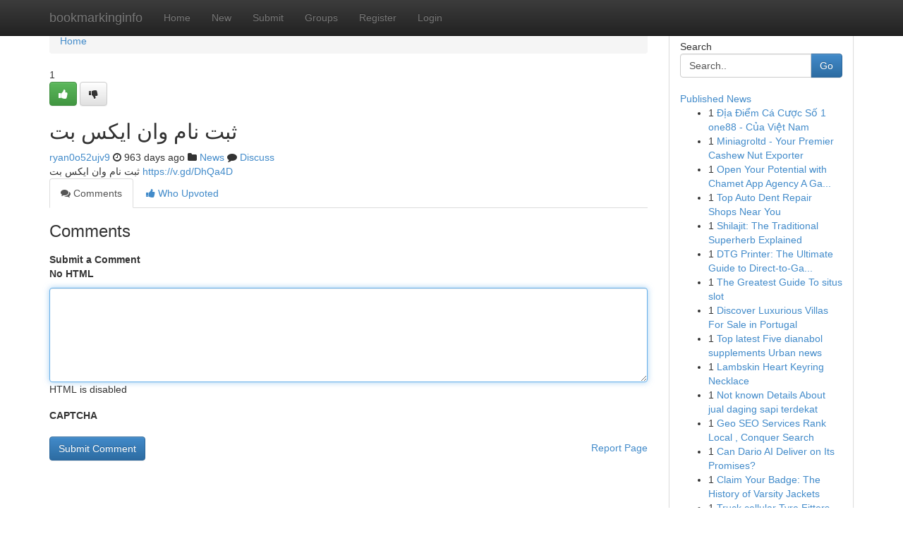

--- FILE ---
content_type: text/html; charset=UTF-8
request_url: https://bookmarkinginfo.com/story14860576/%D8%AB%D8%A8%D8%AA-%D9%86%D8%A7%D9%85-%D9%88%D8%A7%D9%86-%D8%A7%DB%8C%DA%A9%D8%B3-%D8%A8%D8%AA
body_size: 4954
content:
<!DOCTYPE html>
<html class="no-js" dir="ltr" xmlns="http://www.w3.org/1999/xhtml" xml:lang="en" lang="en"><head>

<meta http-equiv="Pragma" content="no-cache" />
<meta http-equiv="expires" content="0" />
<meta http-equiv="Content-Type" content="text/html; charset=UTF-8" />	
<title>ثبت نام وان ایکس بت</title>
<link rel="alternate" type="application/rss+xml" title="bookmarkinginfo.com &raquo; Feeds 1" href="/rssfeeds.php?p=1" />
<link rel="alternate" type="application/rss+xml" title="bookmarkinginfo.com &raquo; Feeds 2" href="/rssfeeds.php?p=2" />
<link rel="alternate" type="application/rss+xml" title="bookmarkinginfo.com &raquo; Feeds 3" href="/rssfeeds.php?p=3" />
<link rel="alternate" type="application/rss+xml" title="bookmarkinginfo.com &raquo; Feeds 4" href="/rssfeeds.php?p=4" />
<link rel="alternate" type="application/rss+xml" title="bookmarkinginfo.com &raquo; Feeds 5" href="/rssfeeds.php?p=5" />
<link rel="alternate" type="application/rss+xml" title="bookmarkinginfo.com &raquo; Feeds 6" href="/rssfeeds.php?p=6" />
<link rel="alternate" type="application/rss+xml" title="bookmarkinginfo.com &raquo; Feeds 7" href="/rssfeeds.php?p=7" />
<link rel="alternate" type="application/rss+xml" title="bookmarkinginfo.com &raquo; Feeds 8" href="/rssfeeds.php?p=8" />
<link rel="alternate" type="application/rss+xml" title="bookmarkinginfo.com &raquo; Feeds 9" href="/rssfeeds.php?p=9" />
<link rel="alternate" type="application/rss+xml" title="bookmarkinginfo.com &raquo; Feeds 10" href="/rssfeeds.php?p=10" />
<meta name="google-site-verification" content="m5VOPfs2gQQcZXCcEfUKlnQfx72o45pLcOl4sIFzzMQ" /><meta name="Language" content="en-us" />
<meta name="viewport" content="width=device-width, initial-scale=1.0">
<meta name="generator" content="Kliqqi" />

          <link rel="stylesheet" type="text/css" href="//netdna.bootstrapcdn.com/bootstrap/3.2.0/css/bootstrap.min.css">
             <link rel="stylesheet" type="text/css" href="https://cdnjs.cloudflare.com/ajax/libs/twitter-bootstrap/3.2.0/css/bootstrap-theme.css">
                <link rel="stylesheet" type="text/css" href="https://cdnjs.cloudflare.com/ajax/libs/font-awesome/4.1.0/css/font-awesome.min.css">
<link rel="stylesheet" type="text/css" href="/templates/bootstrap/css/style.css" media="screen" />

                         <script type="text/javascript" src="https://cdnjs.cloudflare.com/ajax/libs/modernizr/2.6.1/modernizr.min.js"></script>
<script type="text/javascript" src="https://cdnjs.cloudflare.com/ajax/libs/jquery/1.7.2/jquery.min.js"></script>
<style></style>
<link rel="alternate" type="application/rss+xml" title="RSS 2.0" href="/rss"/>
<link rel="icon" href="/favicon.ico" type="image/x-icon"/>
</head>

<body dir="ltr">

<header role="banner" class="navbar navbar-inverse navbar-fixed-top custom_header">
<div class="container">
<div class="navbar-header">
<button data-target=".bs-navbar-collapse" data-toggle="collapse" type="button" class="navbar-toggle">
    <span class="sr-only">Toggle navigation</span>
    <span class="fa fa-ellipsis-v" style="color:white"></span>
</button>
<a class="navbar-brand" href="/">bookmarkinginfo</a>	
</div>
<span style="display: none;"><a href="/forum">forum</a></span>
<nav role="navigation" class="collapse navbar-collapse bs-navbar-collapse">
<ul class="nav navbar-nav">
<li ><a href="/">Home</a></li>
<li ><a href="/new">New</a></li>
<li ><a href="/submit">Submit</a></li>
                    
<li ><a href="/groups"><span>Groups</span></a></li>
<li ><a href="/register"><span>Register</span></a></li>
<li ><a data-toggle="modal" href="#loginModal">Login</a></li>
</ul>
	

</nav>
</div>
</header>
<!-- START CATEGORIES -->
<div class="subnav" id="categories">
<div class="container">
<ul class="nav nav-pills"><li class="category_item"><a  href="/">Home</a></li></ul>
</div>
</div>
<!-- END CATEGORIES -->
	
<div class="container">
	<section id="maincontent"><div class="row"><div class="col-md-9">

<ul class="breadcrumb">
	<li><a href="/">Home</a></li>
</ul>

<div itemscope itemtype="http://schema.org/Article" class="stories" id="xnews-14860576" >


<div class="story_data">
<div class="votebox votebox-published">

<div itemprop="aggregateRating" itemscope itemtype="http://schema.org/AggregateRating" class="vote">
	<div itemprop="ratingCount" class="votenumber">1</div>
<div id="xvote-3" class="votebutton">
<!-- Already Voted -->
<a class="btn btn-default btn-success linkVote_3" href="/login" title=""><i class="fa fa-white fa-thumbs-up"></i></a>
<!-- Bury It -->
<a class="btn btn-default linkVote_3" href="/login"  title="" ><i class="fa fa-thumbs-down"></i></a>


</div>
</div>
</div>
<div class="title" id="title-3">
<span itemprop="name">

<h2 id="list_title"><span>ثبت نام وان ایکس بت</span></h2></span>	
<span class="subtext">

<span itemprop="author" itemscope itemtype="http://schema.org/Person">
<span itemprop="name">
<a href="/user/ryan0o52ujv9" rel="nofollow">ryan0o52ujv9</a> 
</span></span>
<i class="fa fa-clock-o"></i>
<span itemprop="datePublished">  963 days ago</span>

<script>
$(document).ready(function(){
    $("#list_title span").click(function(){
		window.open($("#siteurl").attr('href'), '', '');
    });
});
</script>

<i class="fa fa-folder"></i> 
<a href="/groups">News</a>

<span id="ls_comments_url-3">
	<i class="fa fa-comment"></i> <span id="linksummaryDiscuss"><a href="#discuss" class="comments">Discuss</a>&nbsp;</span>
</span> 





</div>
</div>
<span itemprop="articleBody">
<div class="storycontent">
	
<div class="news-body-text" id="ls_contents-3" dir="ltr">
ثبت نام وان ایکس بت <a id="siteurl" target="_blank" href="https://v.gd/DhQa4D">https://v.gd/DhQa4D</a><div class="clearboth"></div> 
</div>
</div><!-- /.storycontent -->
</span>
</div>

<ul class="nav nav-tabs" id="storytabs">
	<li class="active"><a data-toggle="tab" href="#comments"><i class="fa fa-comments"></i> Comments</a></li>
	<li><a data-toggle="tab" href="#who_voted"><i class="fa fa-thumbs-up"></i> Who Upvoted</a></li>
</ul>


<div id="tabbed" class="tab-content">

<div class="tab-pane fade active in" id="comments" >
<h3>Comments</h3>
<a name="comments" href="#comments"></a>
<ol class="media-list comment-list">

<a name="discuss"></a>
<form action="" method="post" id="thisform" name="mycomment_form">
<div class="form-horizontal">
<fieldset>
<div class="control-group">
<label for="fileInput" class="control-label">Submit a Comment</label>
<div class="controls">

<p class="help-inline"><strong>No HTML  </strong></p>
<textarea autofocus name="comment_content" id="comment_content" class="form-control comment-form" rows="6" /></textarea>
<p class="help-inline">HTML is disabled</p>
</div>
</div>


<script>
var ACPuzzleOptions = {
   theme :  "white",
   lang :  "en"
};
</script>

<div class="control-group">
	<label for="input01" class="control-label">CAPTCHA</label>
	<div class="controls">
	<div id="solvemedia_display">
	<script type="text/javascript" src="https://api.solvemedia.com/papi/challenge.script?k=1G9ho6tcbpytfUxJ0SlrSNt0MjjOB0l2"></script>

	<noscript>
	<iframe src="http://api.solvemedia.com/papi/challenge.noscript?k=1G9ho6tcbpytfUxJ0SlrSNt0MjjOB0l2" height="300" width="500" frameborder="0"></iframe><br/>
	<textarea name="adcopy_challenge" rows="3" cols="40"></textarea>
	<input type="hidden" name="adcopy_response" value="manual_challenge"/>
	</noscript>	
</div>
<br />
</div>
</div>

<div class="form-actions">
	<input type="hidden" name="process" value="newcomment" />
	<input type="hidden" name="randkey" value="75578554" />
	<input type="hidden" name="link_id" value="3" />
	<input type="hidden" name="user_id" value="2" />
	<input type="hidden" name="parrent_comment_id" value="0" />
	<input type="submit" name="submit" value="Submit Comment" class="btn btn-primary" />
	<a href="https://remove.backlinks.live" target="_blank" style="float:right; line-height: 32px;">Report Page</a>
</div>
</fieldset>
</div>
</form>
</ol>
</div>
	
<div class="tab-pane fade" id="who_voted">
<h3>Who Upvoted this Story</h3>
<div class="whovotedwrapper whoupvoted">
<ul>
<li>
<a href="/user/ryan0o52ujv9" rel="nofollow" title="ryan0o52ujv9" class="avatar-tooltip"><img src="/avatars/Avatar_100.png" alt="" align="top" title="" /></a>
</li>
</ul>
</div>
</div>
</div>
<!-- END CENTER CONTENT -->


</div>

<!-- START RIGHT COLUMN -->
<div class="col-md-3">
<div class="panel panel-default">
<div id="rightcol" class="panel-body">
<!-- START FIRST SIDEBAR -->

<!-- START SEARCH BOX -->
<script type="text/javascript">var some_search='Search..';</script>
<div class="search">
<div class="headline">
<div class="sectiontitle">Search</div>
</div>

<form action="/search" method="get" name="thisform-search" class="form-inline search-form" role="form" id="thisform-search" >

<div class="input-group">

<input type="text" class="form-control" tabindex="20" name="search" id="searchsite" value="Search.." onfocus="if(this.value == some_search) {this.value = '';}" onblur="if (this.value == '') {this.value = some_search;}"/>

<span class="input-group-btn">
<button type="submit" tabindex="21" class="btn btn-primary custom_nav_search_button" />Go</button>
</span>
</div>
</form>

<div style="clear:both;"></div>
<br />
</div>
<!-- END SEARCH BOX -->

<!-- START ABOUT BOX -->

	


<div class="headline">
<div class="sectiontitle"><a href="/">Published News</a></div>
</div>
<div class="boxcontent">
<ul class="sidebar-stories">

<li>
<span class="sidebar-vote-number">1</span>	<span class="sidebar-article"><a href="https://bookmarkinginfo.com/story20909721/Địa-Điểm-cá-cược-số-1-one88-của-việt-nam" class="sidebar-title">Địa Điểm C&aacute; Cược Số 1 one88 - Của Việt Nam</a></span>
</li>
<li>
<span class="sidebar-vote-number">1</span>	<span class="sidebar-article"><a href="https://bookmarkinginfo.com/story20909720/miniagroltd-your-premier-cashew-nut-exporter" class="sidebar-title">Miniagroltd - Your Premier Cashew Nut Exporter</a></span>
</li>
<li>
<span class="sidebar-vote-number">1</span>	<span class="sidebar-article"><a href="https://bookmarkinginfo.com/story20909719/open-your-potential-with-chamet-app-agency-a-gateway-to-success" class="sidebar-title">Open Your Potential with Chamet App Agency A Ga...</a></span>
</li>
<li>
<span class="sidebar-vote-number">1</span>	<span class="sidebar-article"><a href="https://bookmarkinginfo.com/story20909718/top-auto-dent-repair-shops-near-you" class="sidebar-title">Top Auto Dent Repair Shops Near You </a></span>
</li>
<li>
<span class="sidebar-vote-number">1</span>	<span class="sidebar-article"><a href="https://bookmarkinginfo.com/story20909717/shilajit-the-traditional-superherb-explained" class="sidebar-title">Shilajit: The Traditional Superherb Explained</a></span>
</li>
<li>
<span class="sidebar-vote-number">1</span>	<span class="sidebar-article"><a href="https://bookmarkinginfo.com/story20909716/dtg-printer-the-ultimate-guide-to-direct-to-garment-printing" class="sidebar-title">DTG Printer: The Ultimate Guide to Direct-to-Ga...</a></span>
</li>
<li>
<span class="sidebar-vote-number">1</span>	<span class="sidebar-article"><a href="https://bookmarkinginfo.com/story20909715/the-greatest-guide-to-situs-slot" class="sidebar-title">The Greatest Guide To situs slot</a></span>
</li>
<li>
<span class="sidebar-vote-number">1</span>	<span class="sidebar-article"><a href="https://bookmarkinginfo.com/story20909714/discover-luxurious-villas-for-sale-in-portugal" class="sidebar-title">Discover Luxurious Villas For Sale in Portugal </a></span>
</li>
<li>
<span class="sidebar-vote-number">1</span>	<span class="sidebar-article"><a href="https://bookmarkinginfo.com/story20909713/top-latest-five-dianabol-supplements-urban-news" class="sidebar-title">Top latest Five dianabol supplements Urban news</a></span>
</li>
<li>
<span class="sidebar-vote-number">1</span>	<span class="sidebar-article"><a href="https://bookmarkinginfo.com/story20909712/lambskin-heart-keyring-necklace" class="sidebar-title">Lambskin Heart Keyring Necklace </a></span>
</li>
<li>
<span class="sidebar-vote-number">1</span>	<span class="sidebar-article"><a href="https://bookmarkinginfo.com/story20909711/not-known-details-about-jual-daging-sapi-terdekat" class="sidebar-title">Not known Details About jual daging sapi terdekat</a></span>
</li>
<li>
<span class="sidebar-vote-number">1</span>	<span class="sidebar-article"><a href="https://bookmarkinginfo.com/story20909710/geo-seo-services-rank-local-conquer-search" class="sidebar-title">Geo SEO Services  Rank Local ,  Conquer  Search</a></span>
</li>
<li>
<span class="sidebar-vote-number">1</span>	<span class="sidebar-article"><a href="https://bookmarkinginfo.com/story20909709/can-dario-ai-deliver-on-its-promises" class="sidebar-title">Can Dario AI Deliver on Its Promises?</a></span>
</li>
<li>
<span class="sidebar-vote-number">1</span>	<span class="sidebar-article"><a href="https://bookmarkinginfo.com/story20909708/claim-your-badge-the-history-of-varsity-jackets" class="sidebar-title">Claim Your Badge: The History of Varsity Jackets </a></span>
</li>
<li>
<span class="sidebar-vote-number">1</span>	<span class="sidebar-article"><a href="https://bookmarkinginfo.com/story20909707/truck-cellular-tyre-fitters-1st-option-for-cellular-tyres" class="sidebar-title">Truck cellular Tyre Fitters - 1st option for ce...</a></span>
</li>

</ul>
</div>

<!-- END SECOND SIDEBAR -->
</div>
</div>
</div>
<!-- END RIGHT COLUMN -->
</div></section>
<hr>

<!--googleoff: all-->
<footer class="footer">
<div id="footer">
<span class="subtext"> Copyright &copy; 2026 | <a href="/search">Advanced Search</a> 
| <a href="/">Live</a>
| <a href="/">Tag Cloud</a>
| <a href="/">Top Users</a>
| Made with <a href="#" rel="nofollow" target="_blank">Kliqqi CMS</a> 
| <a href="/rssfeeds.php?p=1">All RSS Feeds</a> 
</span>
</div>
</footer>
<!--googleon: all-->


</div>
	
<!-- START UP/DOWN VOTING JAVASCRIPT -->
	
<script>
var my_base_url='http://bookmarkinginfo.com';
var my_kliqqi_base='';
var anonymous_vote = false;
var Voting_Method = '1';
var KLIQQI_Visual_Vote_Cast = "Voted";
var KLIQQI_Visual_Vote_Report = "Buried";
var KLIQQI_Visual_Vote_For_It = "Vote";
var KLIQQI_Visual_Comment_ThankYou_Rating = "Thank you for rating this comment.";


</script>
<!-- END UP/DOWN VOTING JAVASCRIPT -->


<script type="text/javascript" src="https://cdnjs.cloudflare.com/ajax/libs/jqueryui/1.8.23/jquery-ui.min.js"></script>
<link href="https://cdnjs.cloudflare.com/ajax/libs/jqueryui/1.8.23/themes/base/jquery-ui.css" media="all" rel="stylesheet" type="text/css" />




             <script type="text/javascript" src="https://cdnjs.cloudflare.com/ajax/libs/twitter-bootstrap/3.2.0/js/bootstrap.min.js"></script>

<!-- Login Modal -->
<div class="modal fade" id="loginModal" tabindex="-1" role="dialog">
<div class="modal-dialog">
<div class="modal-content">
<div class="modal-header">
<button type="button" class="close" data-dismiss="modal" aria-hidden="true">&times;</button>
<h4 class="modal-title">Login</h4>
</div>
<div class="modal-body">
<div class="control-group">
<form id="signin" action="/login?return=/story14860576/%D8%AB%D8%A8%D8%AA-%D9%86%D8%A7%D9%85-%D9%88%D8%A7%D9%86-%D8%A7%DB%8C%DA%A9%D8%B3-%D8%A8%D8%AA" method="post">

<div style="login_modal_username">
	<label for="username">Username/Email</label><input id="username" name="username" class="form-control" value="" title="username" tabindex="1" type="text">
</div>
<div class="login_modal_password">
	<label for="password">Password</label><input id="password" name="password" class="form-control" value="" title="password" tabindex="2" type="password">
</div>
<div class="login_modal_remember">
<div class="login_modal_remember_checkbox">
	<input id="remember" style="float:left;margin-right:5px;" name="persistent" value="1" tabindex="3" type="checkbox">
</div>
<div class="login_modal_remember_label">
	<label for="remember" style="">Remember</label>
</div>
<div style="clear:both;"></div>
</div>
<div class="login_modal_login">
	<input type="hidden" name="processlogin" value="1"/>
	<input type="hidden" name="return" value=""/>
	<input class="btn btn-primary col-md-12" id="signin_submit" value="Sign In" tabindex="4" type="submit">
</div>
    
<hr class="soften" id="login_modal_spacer" />
	<div class="login_modal_forgot"><a class="btn btn-default col-md-12" id="forgot_password_link" href="/login">Forgotten Password?</a></div>
	<div class="clearboth"></div>
</form>
</div>
</div>
</div>
</div>
</div>

<script>$('.avatar-tooltip').tooltip()</script>
<script defer src="https://static.cloudflareinsights.com/beacon.min.js/vcd15cbe7772f49c399c6a5babf22c1241717689176015" integrity="sha512-ZpsOmlRQV6y907TI0dKBHq9Md29nnaEIPlkf84rnaERnq6zvWvPUqr2ft8M1aS28oN72PdrCzSjY4U6VaAw1EQ==" data-cf-beacon='{"version":"2024.11.0","token":"7cf178c0557447818ce1da5d0ed44a15","r":1,"server_timing":{"name":{"cfCacheStatus":true,"cfEdge":true,"cfExtPri":true,"cfL4":true,"cfOrigin":true,"cfSpeedBrain":true},"location_startswith":null}}' crossorigin="anonymous"></script>
</body>
</html>
